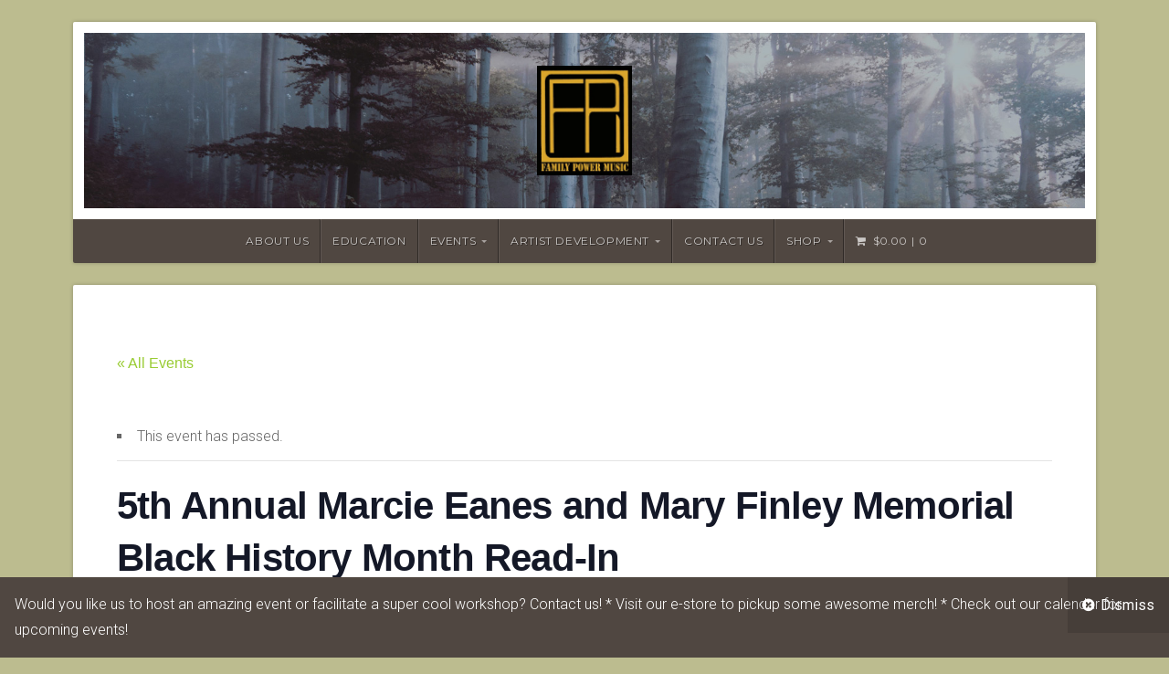

--- FILE ---
content_type: text/html; charset=UTF-8
request_url: https://www.familypowermusic.com/event/5th-annual-marcie-eanes-and-mary-finley-memorial-black-history-month-read-in/
body_size: 15779
content:
<!DOCTYPE html>

<html class="no-js" lang="en-US">

<head>

<meta charset="UTF-8">

<meta name="viewport" content="width=device-width, initial-scale=1">

<link rel="profile" href="http://gmpg.org/xfn/11">
<link rel="pingback" href="https://www.familypowermusic.com/xmlrpc.php">

<title>5th Annual Marcie Eanes and Mary Finley Memorial Black History Month Read-In</title>
<link rel='stylesheet' id='tribe-events-views-v2-bootstrap-datepicker-styles-css' href='https://www.familypowermusic.com/wp-content/plugins/the-events-calendar/vendor/bootstrap-datepicker/css/bootstrap-datepicker.standalone.min.css?ver=6.15.14' type='text/css' media='all' />
<link rel='stylesheet' id='tec-variables-skeleton-css' href='https://www.familypowermusic.com/wp-content/plugins/the-events-calendar/common/build/css/variables-skeleton.css?ver=6.10.1' type='text/css' media='all' />
<link rel='stylesheet' id='tribe-common-skeleton-style-css' href='https://www.familypowermusic.com/wp-content/plugins/the-events-calendar/common/build/css/common-skeleton.css?ver=6.10.1' type='text/css' media='all' />
<link rel='stylesheet' id='tribe-tooltipster-css-css' href='https://www.familypowermusic.com/wp-content/plugins/the-events-calendar/common/vendor/tooltipster/tooltipster.bundle.min.css?ver=6.10.1' type='text/css' media='all' />
<link rel='stylesheet' id='tribe-events-views-v2-skeleton-css' href='https://www.familypowermusic.com/wp-content/plugins/the-events-calendar/build/css/views-skeleton.css?ver=6.15.14' type='text/css' media='all' />
<link rel='stylesheet' id='tec-variables-full-css' href='https://www.familypowermusic.com/wp-content/plugins/the-events-calendar/common/build/css/variables-full.css?ver=6.10.1' type='text/css' media='all' />
<link rel='stylesheet' id='tribe-common-full-style-css' href='https://www.familypowermusic.com/wp-content/plugins/the-events-calendar/common/build/css/common-full.css?ver=6.10.1' type='text/css' media='all' />
<link rel='stylesheet' id='tribe-events-views-v2-full-css' href='https://www.familypowermusic.com/wp-content/plugins/the-events-calendar/build/css/views-full.css?ver=6.15.14' type='text/css' media='all' />
<link rel='stylesheet' id='tribe-events-views-v2-print-css' href='https://www.familypowermusic.com/wp-content/plugins/the-events-calendar/build/css/views-print.css?ver=6.15.14' type='text/css' media='print' />
<meta name='robots' content='max-image-preview:large' />
<script>window._wca = window._wca || [];</script>
<link rel='dns-prefetch' href='//www.familypowermusic.com' />
<link rel='dns-prefetch' href='//stats.wp.com' />
<link rel='dns-prefetch' href='//fonts.googleapis.com' />
<link rel='dns-prefetch' href='//v0.wordpress.com' />
<link rel='preconnect' href='//i0.wp.com' />
<link rel='preconnect' href='//c0.wp.com' />
<link rel="alternate" type="application/rss+xml" title=" &raquo; Feed" href="https://www.familypowermusic.com/feed/" />
<link rel="alternate" type="application/rss+xml" title=" &raquo; Comments Feed" href="https://www.familypowermusic.com/comments/feed/" />
<link rel="alternate" type="text/calendar" title=" &raquo; iCal Feed" href="https://www.familypowermusic.com/calendar/?ical=1" />
<link rel="alternate" title="oEmbed (JSON)" type="application/json+oembed" href="https://www.familypowermusic.com/wp-json/oembed/1.0/embed?url=https%3A%2F%2Fwww.familypowermusic.com%2Fevent%2F5th-annual-marcie-eanes-and-mary-finley-memorial-black-history-month-read-in%2F" />
<link rel="alternate" title="oEmbed (XML)" type="text/xml+oembed" href="https://www.familypowermusic.com/wp-json/oembed/1.0/embed?url=https%3A%2F%2Fwww.familypowermusic.com%2Fevent%2F5th-annual-marcie-eanes-and-mary-finley-memorial-black-history-month-read-in%2F&#038;format=xml" />
<style id='wp-img-auto-sizes-contain-inline-css' type='text/css'>
img:is([sizes=auto i],[sizes^="auto," i]){contain-intrinsic-size:3000px 1500px}
/*# sourceURL=wp-img-auto-sizes-contain-inline-css */
</style>
<link rel='stylesheet' id='jetpack_related-posts-css' href='https://c0.wp.com/p/jetpack/15.4/modules/related-posts/related-posts.css' type='text/css' media='all' />
<link rel='stylesheet' id='tribe-events-v2-single-skeleton-css' href='https://www.familypowermusic.com/wp-content/plugins/the-events-calendar/build/css/tribe-events-single-skeleton.css?ver=6.15.14' type='text/css' media='all' />
<link rel='stylesheet' id='tribe-events-v2-single-skeleton-full-css' href='https://www.familypowermusic.com/wp-content/plugins/the-events-calendar/build/css/tribe-events-single-full.css?ver=6.15.14' type='text/css' media='all' />
<style id='wp-emoji-styles-inline-css' type='text/css'>

	img.wp-smiley, img.emoji {
		display: inline !important;
		border: none !important;
		box-shadow: none !important;
		height: 1em !important;
		width: 1em !important;
		margin: 0 0.07em !important;
		vertical-align: -0.1em !important;
		background: none !important;
		padding: 0 !important;
	}
/*# sourceURL=wp-emoji-styles-inline-css */
</style>
<link rel='stylesheet' id='wp-block-library-css' href='https://c0.wp.com/c/6.9/wp-includes/css/dist/block-library/style.min.css' type='text/css' media='all' />
<style id='global-styles-inline-css' type='text/css'>
:root{--wp--preset--aspect-ratio--square: 1;--wp--preset--aspect-ratio--4-3: 4/3;--wp--preset--aspect-ratio--3-4: 3/4;--wp--preset--aspect-ratio--3-2: 3/2;--wp--preset--aspect-ratio--2-3: 2/3;--wp--preset--aspect-ratio--16-9: 16/9;--wp--preset--aspect-ratio--9-16: 9/16;--wp--preset--color--black: #000000;--wp--preset--color--cyan-bluish-gray: #abb8c3;--wp--preset--color--white: #ffffff;--wp--preset--color--pale-pink: #f78da7;--wp--preset--color--vivid-red: #cf2e2e;--wp--preset--color--luminous-vivid-orange: #ff6900;--wp--preset--color--luminous-vivid-amber: #fcb900;--wp--preset--color--light-green-cyan: #7bdcb5;--wp--preset--color--vivid-green-cyan: #00d084;--wp--preset--color--pale-cyan-blue: #8ed1fc;--wp--preset--color--vivid-cyan-blue: #0693e3;--wp--preset--color--vivid-purple: #9b51e0;--wp--preset--gradient--vivid-cyan-blue-to-vivid-purple: linear-gradient(135deg,rgb(6,147,227) 0%,rgb(155,81,224) 100%);--wp--preset--gradient--light-green-cyan-to-vivid-green-cyan: linear-gradient(135deg,rgb(122,220,180) 0%,rgb(0,208,130) 100%);--wp--preset--gradient--luminous-vivid-amber-to-luminous-vivid-orange: linear-gradient(135deg,rgb(252,185,0) 0%,rgb(255,105,0) 100%);--wp--preset--gradient--luminous-vivid-orange-to-vivid-red: linear-gradient(135deg,rgb(255,105,0) 0%,rgb(207,46,46) 100%);--wp--preset--gradient--very-light-gray-to-cyan-bluish-gray: linear-gradient(135deg,rgb(238,238,238) 0%,rgb(169,184,195) 100%);--wp--preset--gradient--cool-to-warm-spectrum: linear-gradient(135deg,rgb(74,234,220) 0%,rgb(151,120,209) 20%,rgb(207,42,186) 40%,rgb(238,44,130) 60%,rgb(251,105,98) 80%,rgb(254,248,76) 100%);--wp--preset--gradient--blush-light-purple: linear-gradient(135deg,rgb(255,206,236) 0%,rgb(152,150,240) 100%);--wp--preset--gradient--blush-bordeaux: linear-gradient(135deg,rgb(254,205,165) 0%,rgb(254,45,45) 50%,rgb(107,0,62) 100%);--wp--preset--gradient--luminous-dusk: linear-gradient(135deg,rgb(255,203,112) 0%,rgb(199,81,192) 50%,rgb(65,88,208) 100%);--wp--preset--gradient--pale-ocean: linear-gradient(135deg,rgb(255,245,203) 0%,rgb(182,227,212) 50%,rgb(51,167,181) 100%);--wp--preset--gradient--electric-grass: linear-gradient(135deg,rgb(202,248,128) 0%,rgb(113,206,126) 100%);--wp--preset--gradient--midnight: linear-gradient(135deg,rgb(2,3,129) 0%,rgb(40,116,252) 100%);--wp--preset--font-size--small: 13px;--wp--preset--font-size--medium: 20px;--wp--preset--font-size--large: 36px;--wp--preset--font-size--x-large: 42px;--wp--preset--spacing--20: 0.44rem;--wp--preset--spacing--30: 0.67rem;--wp--preset--spacing--40: 1rem;--wp--preset--spacing--50: 1.5rem;--wp--preset--spacing--60: 2.25rem;--wp--preset--spacing--70: 3.38rem;--wp--preset--spacing--80: 5.06rem;--wp--preset--shadow--natural: 6px 6px 9px rgba(0, 0, 0, 0.2);--wp--preset--shadow--deep: 12px 12px 50px rgba(0, 0, 0, 0.4);--wp--preset--shadow--sharp: 6px 6px 0px rgba(0, 0, 0, 0.2);--wp--preset--shadow--outlined: 6px 6px 0px -3px rgb(255, 255, 255), 6px 6px rgb(0, 0, 0);--wp--preset--shadow--crisp: 6px 6px 0px rgb(0, 0, 0);}:where(.is-layout-flex){gap: 0.5em;}:where(.is-layout-grid){gap: 0.5em;}body .is-layout-flex{display: flex;}.is-layout-flex{flex-wrap: wrap;align-items: center;}.is-layout-flex > :is(*, div){margin: 0;}body .is-layout-grid{display: grid;}.is-layout-grid > :is(*, div){margin: 0;}:where(.wp-block-columns.is-layout-flex){gap: 2em;}:where(.wp-block-columns.is-layout-grid){gap: 2em;}:where(.wp-block-post-template.is-layout-flex){gap: 1.25em;}:where(.wp-block-post-template.is-layout-grid){gap: 1.25em;}.has-black-color{color: var(--wp--preset--color--black) !important;}.has-cyan-bluish-gray-color{color: var(--wp--preset--color--cyan-bluish-gray) !important;}.has-white-color{color: var(--wp--preset--color--white) !important;}.has-pale-pink-color{color: var(--wp--preset--color--pale-pink) !important;}.has-vivid-red-color{color: var(--wp--preset--color--vivid-red) !important;}.has-luminous-vivid-orange-color{color: var(--wp--preset--color--luminous-vivid-orange) !important;}.has-luminous-vivid-amber-color{color: var(--wp--preset--color--luminous-vivid-amber) !important;}.has-light-green-cyan-color{color: var(--wp--preset--color--light-green-cyan) !important;}.has-vivid-green-cyan-color{color: var(--wp--preset--color--vivid-green-cyan) !important;}.has-pale-cyan-blue-color{color: var(--wp--preset--color--pale-cyan-blue) !important;}.has-vivid-cyan-blue-color{color: var(--wp--preset--color--vivid-cyan-blue) !important;}.has-vivid-purple-color{color: var(--wp--preset--color--vivid-purple) !important;}.has-black-background-color{background-color: var(--wp--preset--color--black) !important;}.has-cyan-bluish-gray-background-color{background-color: var(--wp--preset--color--cyan-bluish-gray) !important;}.has-white-background-color{background-color: var(--wp--preset--color--white) !important;}.has-pale-pink-background-color{background-color: var(--wp--preset--color--pale-pink) !important;}.has-vivid-red-background-color{background-color: var(--wp--preset--color--vivid-red) !important;}.has-luminous-vivid-orange-background-color{background-color: var(--wp--preset--color--luminous-vivid-orange) !important;}.has-luminous-vivid-amber-background-color{background-color: var(--wp--preset--color--luminous-vivid-amber) !important;}.has-light-green-cyan-background-color{background-color: var(--wp--preset--color--light-green-cyan) !important;}.has-vivid-green-cyan-background-color{background-color: var(--wp--preset--color--vivid-green-cyan) !important;}.has-pale-cyan-blue-background-color{background-color: var(--wp--preset--color--pale-cyan-blue) !important;}.has-vivid-cyan-blue-background-color{background-color: var(--wp--preset--color--vivid-cyan-blue) !important;}.has-vivid-purple-background-color{background-color: var(--wp--preset--color--vivid-purple) !important;}.has-black-border-color{border-color: var(--wp--preset--color--black) !important;}.has-cyan-bluish-gray-border-color{border-color: var(--wp--preset--color--cyan-bluish-gray) !important;}.has-white-border-color{border-color: var(--wp--preset--color--white) !important;}.has-pale-pink-border-color{border-color: var(--wp--preset--color--pale-pink) !important;}.has-vivid-red-border-color{border-color: var(--wp--preset--color--vivid-red) !important;}.has-luminous-vivid-orange-border-color{border-color: var(--wp--preset--color--luminous-vivid-orange) !important;}.has-luminous-vivid-amber-border-color{border-color: var(--wp--preset--color--luminous-vivid-amber) !important;}.has-light-green-cyan-border-color{border-color: var(--wp--preset--color--light-green-cyan) !important;}.has-vivid-green-cyan-border-color{border-color: var(--wp--preset--color--vivid-green-cyan) !important;}.has-pale-cyan-blue-border-color{border-color: var(--wp--preset--color--pale-cyan-blue) !important;}.has-vivid-cyan-blue-border-color{border-color: var(--wp--preset--color--vivid-cyan-blue) !important;}.has-vivid-purple-border-color{border-color: var(--wp--preset--color--vivid-purple) !important;}.has-vivid-cyan-blue-to-vivid-purple-gradient-background{background: var(--wp--preset--gradient--vivid-cyan-blue-to-vivid-purple) !important;}.has-light-green-cyan-to-vivid-green-cyan-gradient-background{background: var(--wp--preset--gradient--light-green-cyan-to-vivid-green-cyan) !important;}.has-luminous-vivid-amber-to-luminous-vivid-orange-gradient-background{background: var(--wp--preset--gradient--luminous-vivid-amber-to-luminous-vivid-orange) !important;}.has-luminous-vivid-orange-to-vivid-red-gradient-background{background: var(--wp--preset--gradient--luminous-vivid-orange-to-vivid-red) !important;}.has-very-light-gray-to-cyan-bluish-gray-gradient-background{background: var(--wp--preset--gradient--very-light-gray-to-cyan-bluish-gray) !important;}.has-cool-to-warm-spectrum-gradient-background{background: var(--wp--preset--gradient--cool-to-warm-spectrum) !important;}.has-blush-light-purple-gradient-background{background: var(--wp--preset--gradient--blush-light-purple) !important;}.has-blush-bordeaux-gradient-background{background: var(--wp--preset--gradient--blush-bordeaux) !important;}.has-luminous-dusk-gradient-background{background: var(--wp--preset--gradient--luminous-dusk) !important;}.has-pale-ocean-gradient-background{background: var(--wp--preset--gradient--pale-ocean) !important;}.has-electric-grass-gradient-background{background: var(--wp--preset--gradient--electric-grass) !important;}.has-midnight-gradient-background{background: var(--wp--preset--gradient--midnight) !important;}.has-small-font-size{font-size: var(--wp--preset--font-size--small) !important;}.has-medium-font-size{font-size: var(--wp--preset--font-size--medium) !important;}.has-large-font-size{font-size: var(--wp--preset--font-size--large) !important;}.has-x-large-font-size{font-size: var(--wp--preset--font-size--x-large) !important;}
/*# sourceURL=global-styles-inline-css */
</style>

<style id='classic-theme-styles-inline-css' type='text/css'>
/*! This file is auto-generated */
.wp-block-button__link{color:#fff;background-color:#32373c;border-radius:9999px;box-shadow:none;text-decoration:none;padding:calc(.667em + 2px) calc(1.333em + 2px);font-size:1.125em}.wp-block-file__button{background:#32373c;color:#fff;text-decoration:none}
/*# sourceURL=/wp-includes/css/classic-themes.min.css */
</style>
<style id='woocommerce-inline-inline-css' type='text/css'>
.woocommerce form .form-row .required { visibility: visible; }
/*# sourceURL=woocommerce-inline-inline-css */
</style>
<link rel='stylesheet' id='natural-style-css' href='https://www.familypowermusic.com/wp-content/themes/natural-wpcom/style.css?ver=6.9' type='text/css' media='all' />
<link rel='stylesheet' id='natural-style-mobile-css' href='https://www.familypowermusic.com/wp-content/themes/natural-wpcom/css/style-mobile.css?ver=1.0' type='text/css' media='all' />
<link rel='stylesheet' id='font-awesome-css' href='https://www.familypowermusic.com/wp-content/themes/natural-wpcom/css/font-awesome.css?ver=1.0' type='text/css' media='all' />
<link rel='stylesheet' id='natural-fonts-css' href='https://fonts.googleapis.com/css?family=Montserrat%3A400%2C700%7CRoboto%3A400%2C300italic%2C300%2C500%2C400italic%2C500italic%2C700%2C700italic%7CMerriweather%3A400%2C700%2C300%2C900%7CRoboto+Slab%3A400%2C700%2C300%2C100&#038;subset=latin%2Clatin-ext' type='text/css' media='all' />
<link rel='stylesheet' id='natural-woocommerce-style-css' href='https://www.familypowermusic.com/wp-content/themes/natural-wpcom/css/woocommerce.css?ver=6.9' type='text/css' media='all' />
<style id='natural-woocommerce-style-inline-css' type='text/css'>
@font-face {
			font-family: "star";
			src: url("https://www.familypowermusic.com/wp-content/plugins/woocommerce/assets/fonts/star.eot");
			src: url("https://www.familypowermusic.com/wp-content/plugins/woocommerce/assets/fonts/star.eot?#iefix") format("embedded-opentype"),
				url("https://www.familypowermusic.com/wp-content/plugins/woocommerce/assets/fonts/star.woff") format("woff"),
				url("https://www.familypowermusic.com/wp-content/plugins/woocommerce/assets/fonts/star.ttf") format("truetype"),
				url("https://www.familypowermusic.com/wp-content/plugins/woocommerce/assets/fonts/star.svg#star") format("svg");
			font-weight: normal;
			font-style: normal;
		}
/*# sourceURL=natural-woocommerce-style-inline-css */
</style>
<script type="text/javascript" id="jetpack_related-posts-js-extra">
/* <![CDATA[ */
var related_posts_js_options = {"post_heading":"h4"};
//# sourceURL=jetpack_related-posts-js-extra
/* ]]> */
</script>
<script type="text/javascript" src="https://c0.wp.com/p/jetpack/15.4/_inc/build/related-posts/related-posts.min.js" id="jetpack_related-posts-js"></script>
<script type="text/javascript" src="https://c0.wp.com/c/6.9/wp-includes/js/jquery/jquery.min.js" id="jquery-core-js"></script>
<script type="text/javascript" src="https://c0.wp.com/c/6.9/wp-includes/js/jquery/jquery-migrate.min.js" id="jquery-migrate-js"></script>
<script type="text/javascript" src="https://www.familypowermusic.com/wp-content/plugins/the-events-calendar/common/build/js/tribe-common.js?ver=9c44e11f3503a33e9540" id="tribe-common-js"></script>
<script type="text/javascript" src="https://www.familypowermusic.com/wp-content/plugins/the-events-calendar/build/js/views/breakpoints.js?ver=4208de2df2852e0b91ec" id="tribe-events-views-v2-breakpoints-js"></script>
<script type="text/javascript" src="https://c0.wp.com/p/woocommerce/10.4.3/assets/js/jquery-blockui/jquery.blockUI.min.js" id="wc-jquery-blockui-js" defer="defer" data-wp-strategy="defer"></script>
<script type="text/javascript" id="wc-add-to-cart-js-extra">
/* <![CDATA[ */
var wc_add_to_cart_params = {"ajax_url":"/wp-admin/admin-ajax.php","wc_ajax_url":"/?wc-ajax=%%endpoint%%","i18n_view_cart":"View cart","cart_url":"https://www.familypowermusic.com/cart/","is_cart":"","cart_redirect_after_add":"no"};
//# sourceURL=wc-add-to-cart-js-extra
/* ]]> */
</script>
<script type="text/javascript" src="https://c0.wp.com/p/woocommerce/10.4.3/assets/js/frontend/add-to-cart.min.js" id="wc-add-to-cart-js" defer="defer" data-wp-strategy="defer"></script>
<script type="text/javascript" src="https://c0.wp.com/p/woocommerce/10.4.3/assets/js/js-cookie/js.cookie.min.js" id="wc-js-cookie-js" defer="defer" data-wp-strategy="defer"></script>
<script type="text/javascript" id="woocommerce-js-extra">
/* <![CDATA[ */
var woocommerce_params = {"ajax_url":"/wp-admin/admin-ajax.php","wc_ajax_url":"/?wc-ajax=%%endpoint%%","i18n_password_show":"Show password","i18n_password_hide":"Hide password"};
//# sourceURL=woocommerce-js-extra
/* ]]> */
</script>
<script type="text/javascript" src="https://c0.wp.com/p/woocommerce/10.4.3/assets/js/frontend/woocommerce.min.js" id="woocommerce-js" defer="defer" data-wp-strategy="defer"></script>
<script type="text/javascript" id="WCPAY_ASSETS-js-extra">
/* <![CDATA[ */
var wcpayAssets = {"url":"https://www.familypowermusic.com/wp-content/plugins/woocommerce-payments/dist/"};
//# sourceURL=WCPAY_ASSETS-js-extra
/* ]]> */
</script>
<script type="text/javascript" src="https://www.familypowermusic.com/wp-content/themes/natural-wpcom/js/hoverIntent.js?ver=20130729" id="natural-hover-js"></script>
<script type="text/javascript" src="https://www.familypowermusic.com/wp-content/themes/natural-wpcom/js/superfish.js?ver=20130729" id="natural-superfish-js"></script>
<script type="text/javascript" src="https://www.familypowermusic.com/wp-content/themes/natural-wpcom/js/jquery.isotope.js?ver=20130729" id="natural-isotope-js"></script>
<script type="text/javascript" src="https://www.familypowermusic.com/wp-content/themes/natural-wpcom/js/jquery.flexslider.js?ver=20130729" id="natural-flexslider-js"></script>
<script type="text/javascript" src="https://www.familypowermusic.com/wp-content/themes/natural-wpcom/js/woocommerce.js?ver=6.9" id="natural-header-cart-js"></script>
<script type="text/javascript" src="https://stats.wp.com/s-202604.js" id="woocommerce-analytics-js" defer="defer" data-wp-strategy="defer"></script>
<link rel="https://api.w.org/" href="https://www.familypowermusic.com/wp-json/" /><link rel="alternate" title="JSON" type="application/json" href="https://www.familypowermusic.com/wp-json/wp/v2/tribe_events/7023" /><link rel="EditURI" type="application/rsd+xml" title="RSD" href="https://www.familypowermusic.com/xmlrpc.php?rsd" />
<meta name="generator" content="WordPress 6.9" />
<meta name="generator" content="WooCommerce 10.4.3" />
<link rel="canonical" href="https://www.familypowermusic.com/event/5th-annual-marcie-eanes-and-mary-finley-memorial-black-history-month-read-in/" />
<script type="text/javascript">//<![CDATA[
  function external_links_in_new_windows_loop() {
    if (!document.links) {
      document.links = document.getElementsByTagName('a');
    }
    var change_link = false;
    var force = '';
    var ignore = '';

    for (var t=0; t<document.links.length; t++) {
      var all_links = document.links[t];
      change_link = false;
      
      if(document.links[t].hasAttribute('onClick') == false) {
        // forced if the address starts with http (or also https), but does not link to the current domain
        if(all_links.href.search(/^http/) != -1 && all_links.href.search('www.familypowermusic.com') == -1 && all_links.href.search(/^#/) == -1) {
          // console.log('Changed ' + all_links.href);
          change_link = true;
        }
          
        if(force != '' && all_links.href.search(force) != -1) {
          // forced
          // console.log('force ' + all_links.href);
          change_link = true;
        }
        
        if(ignore != '' && all_links.href.search(ignore) != -1) {
          // console.log('ignore ' + all_links.href);
          // ignored
          change_link = false;
        }

        if(change_link == true) {
          // console.log('Changed ' + all_links.href);
          document.links[t].setAttribute('onClick', 'javascript:window.open(\'' + all_links.href.replace(/'/g, '') + '\', \'_blank\', \'noopener\'); return false;');
          document.links[t].removeAttribute('target');
        }
      }
    }
  }
  
  // Load
  function external_links_in_new_windows_load(func)
  {  
    var oldonload = window.onload;
    if (typeof window.onload != 'function'){
      window.onload = func;
    } else {
      window.onload = function(){
        oldonload();
        func();
      }
    }
  }

  external_links_in_new_windows_load(external_links_in_new_windows_loop);
  //]]></script>

<meta name="tec-api-version" content="v1"><meta name="tec-api-origin" content="https://www.familypowermusic.com"><link rel="alternate" href="https://www.familypowermusic.com/wp-json/tribe/events/v1/events/7023" />	<style>img#wpstats{display:none}</style>
			<noscript><style>.woocommerce-product-gallery{ opacity: 1 !important; }</style></noscript>
	<style type="text/css" id="custom-background-css">
body.custom-background { background-color: #bcbc8f; }
</style>
	<script type="application/ld+json">
[{"@context":"http://schema.org","@type":"Event","name":"5th Annual Marcie Eanes and Mary Finley Memorial Black History Month Read-In","description":"&lt;p&gt;Wednesday, February 26, 2020&lt;br /&gt;\\n5th Annual Marcie Eanes and Mary Finley Memorial Black History Month Read-In&lt;br /&gt;\\nRacine Public Library (75 7th St, Racine, WI 53403) - Adult Services Department (East Windows)&lt;br /&gt;\\n6:00pm-8:30pm | All Ages | Free Admission&lt;/p&gt;\\n","image":"https://www.familypowermusic.com/wp-content/uploads/2020/02/5th-annual-BH_landscape-scaled.jpg","url":"https://www.familypowermusic.com/event/5th-annual-marcie-eanes-and-mary-finley-memorial-black-history-month-read-in/","eventAttendanceMode":"https://schema.org/OfflineEventAttendanceMode","eventStatus":"https://schema.org/EventScheduled","startDate":"2020-02-26T18:00:00-06:00","endDate":"2020-02-26T20:30:00-06:00","location":{"@type":"Place","name":"Racine Public Library","description":"","url":"","address":{"@type":"PostalAddress","streetAddress":"75 7th St","addressLocality":"Racine","addressRegion":"WI","postalCode":"53403","addressCountry":"United States"},"telephone":"(262) 636-9217","sameAs":"https://www.racinelibrary.info/"},"organizer":{"@type":"Person","name":"Nick Demske","description":"","url":"","telephone":"262-631-0021","email":"n&#105;ck&#46;d&#101;&#109;&#115;k&#101;&#64;ra&#99;&#105;n&#101;li&#98;&#114;&#97;ry.&#105;n&#102;o","sameAs":""},"performer":"Organization"}]
</script>
<!-- Jetpack Open Graph Tags -->
<meta property="og:type" content="article" />
<meta property="og:title" content="5th Annual Marcie Eanes and Mary Finley Memorial Black History Month Read-In" />
<meta property="og:url" content="https://www.familypowermusic.com/event/5th-annual-marcie-eanes-and-mary-finley-memorial-black-history-month-read-in/" />
<meta property="og:description" content="Wednesday, February 26, 2020 5th Annual Marcie Eanes and Mary Finley Memorial Black History Month Read-In Racine Public Library (75 7th St, Racine, WI 53403) &#8211; Adult Services Department (East…" />
<meta property="article:published_time" content="2020-02-24T20:03:55+00:00" />
<meta property="article:modified_time" content="2020-02-24T20:03:55+00:00" />
<meta property="og:image" content="https://i0.wp.com/www.familypowermusic.com/wp-content/uploads/2020/02/5th-annual-BH_landscape-scaled.jpg?fit=1200%2C927&#038;ssl=1" />
<meta property="og:image:width" content="1200" />
<meta property="og:image:height" content="927" />
<meta property="og:image:alt" content="" />
<meta property="og:locale" content="en_US" />
<meta name="twitter:text:title" content="5th Annual Marcie Eanes and Mary Finley Memorial Black History Month Read-In" />
<meta name="twitter:image" content="https://i0.wp.com/www.familypowermusic.com/wp-content/uploads/2020/02/5th-annual-BH_landscape-scaled.jpg?fit=1200%2C927&#038;ssl=1&#038;w=640" />
<meta name="twitter:card" content="summary_large_image" />

<!-- End Jetpack Open Graph Tags -->
<link rel="icon" href="https://i0.wp.com/www.familypowermusic.com/wp-content/uploads/2018/10/cropped-FPM_LOGO_GOLD_n_BLACK-1.jpg?fit=32%2C32&#038;ssl=1" sizes="32x32" />
<link rel="icon" href="https://i0.wp.com/www.familypowermusic.com/wp-content/uploads/2018/10/cropped-FPM_LOGO_GOLD_n_BLACK-1.jpg?fit=192%2C192&#038;ssl=1" sizes="192x192" />
<link rel="apple-touch-icon" href="https://i0.wp.com/www.familypowermusic.com/wp-content/uploads/2018/10/cropped-FPM_LOGO_GOLD_n_BLACK-1.jpg?resize=180%2C180&#038;ssl=1" />
<meta name="msapplication-TileImage" content="https://i0.wp.com/www.familypowermusic.com/wp-content/uploads/2018/10/cropped-FPM_LOGO_GOLD_n_BLACK-1.jpg?fit=270%2C270&#038;ssl=1" />
		<style type="text/css" id="wp-custom-css">
			.site-info { display: none; }		</style>
		
<link rel='stylesheet' id='wc-blocks-style-css' href='https://c0.wp.com/p/woocommerce/10.4.3/assets/client/blocks/wc-blocks.css' type='text/css' media='all' />
</head>

<body class="wp-singular tribe_events-template-default single single-tribe_events postid-7023 custom-background wp-custom-logo wp-theme-natural-wpcom theme-natural-wpcom woocommerce-demo-store woocommerce-no-js tribe-no-js page-template-natural-wordpress-com tribe-filter-live natural-header-active natural-singular natural-shop-sidebar-inactive natural-relative-text natural-logo-center natural-header-text woocommerce-active events-single tribe-events-style-full tribe-events-style-theme">

<!-- BEGIN #wrap -->
<div id="wrap">

	<!-- BEGIN .container -->
	<div class="container clearfix">

		<!-- BEGIN #header -->
		<div id="header" class="radius-full">

			<!-- BEGIN .row -->
			<div class="row">

				
					<div id="custom-header" class="radius-top">

						<div class="header-img background-cover"  style="background-image: url(https://www.familypowermusic.com/wp-content/themes/natural-wpcom/images/natural-default-header.jpg);">

							
<div id="masthead">

	
		<div id="logo">

			<a href="https://www.familypowermusic.com/" class="custom-logo-link" rel="home"><img width="428" height="493" src="https://i0.wp.com/www.familypowermusic.com/wp-content/uploads/2023/03/cropped-Site_Logo.jpg?fit=428%2C493&amp;ssl=1" class="custom-logo" alt="" decoding="async" fetchpriority="high" srcset="https://i0.wp.com/www.familypowermusic.com/wp-content/uploads/2023/03/cropped-Site_Logo.jpg?w=428&amp;ssl=1 428w, https://i0.wp.com/www.familypowermusic.com/wp-content/uploads/2023/03/cropped-Site_Logo.jpg?resize=260%2C300&amp;ssl=1 260w" sizes="(max-width: 428px) 100vw, 428px" data-attachment-id="8115" data-permalink="https://www.familypowermusic.com/cropped-site_logo-jpg/" data-orig-file="https://i0.wp.com/www.familypowermusic.com/wp-content/uploads/2023/03/cropped-Site_Logo.jpg?fit=428%2C493&amp;ssl=1" data-orig-size="428,493" data-comments-opened="0" data-image-meta="{&quot;aperture&quot;:&quot;0&quot;,&quot;credit&quot;:&quot;&quot;,&quot;camera&quot;:&quot;&quot;,&quot;caption&quot;:&quot;&quot;,&quot;created_timestamp&quot;:&quot;0&quot;,&quot;copyright&quot;:&quot;&quot;,&quot;focal_length&quot;:&quot;0&quot;,&quot;iso&quot;:&quot;0&quot;,&quot;shutter_speed&quot;:&quot;0&quot;,&quot;title&quot;:&quot;&quot;,&quot;orientation&quot;:&quot;1&quot;}" data-image-title="cropped-Site_Logo.jpg" data-image-description="&lt;p&gt;https://www.familypowermusic.com/wp-content/uploads/2023/03/cropped-Site_Logo.jpg&lt;/p&gt;
" data-image-caption="" data-medium-file="https://i0.wp.com/www.familypowermusic.com/wp-content/uploads/2023/03/cropped-Site_Logo.jpg?fit=260%2C300&amp;ssl=1" data-large-file="https://i0.wp.com/www.familypowermusic.com/wp-content/uploads/2023/03/cropped-Site_Logo.jpg?fit=428%2C493&amp;ssl=1" /></a>
		</div>

	
	
		<div id="site-info">

			<h1 class="site-title">
				<a href="https://www.familypowermusic.com/" rel="home"></a>
			</h1>

			<h2 class="site-description">
							</h2>

		</div>

	
</div>

						</div>

					</div>

				
			<!-- END .row -->
			</div>

			<!-- BEGIN .row -->
			<div class="row">

				<!-- BEGIN #navigation -->
				<nav id="navigation" class="navigation-main radius-bottom" role="navigation">

					<h1 class="menu-toggle">Menu</h1>

					<div class="menu-container"><ul id="menu-main-menu" class="menu"><li id="menu-item-8137" class="menu-item menu-item-type-post_type menu-item-object-page menu-item-8137"><a href="https://www.familypowermusic.com/about-us/">ABOUT US</a></li>
<li id="menu-item-362" class="menu-item menu-item-type-post_type menu-item-object-page menu-item-362"><a href="https://www.familypowermusic.com/education/">EDUCATION</a></li>
<li id="menu-item-333" class="menu-item menu-item-type-post_type menu-item-object-page menu-item-has-children menu-item-333"><a href="https://www.familypowermusic.com/events/">EVENTS</a>
<ul class="sub-menu">
	<li id="menu-item-6660" class="menu-item menu-item-type-post_type menu-item-object-page current-menu-item current_page_item menu-item-6660"><a href="https://www.familypowermusic.com/calendar/">Calendar</a></li>
	<li id="menu-item-559" class="menu-item menu-item-type-post_type menu-item-object-page menu-item-559"><a href="https://www.familypowermusic.com/family-power-music-presents/">Family Power Music Presents</a></li>
	<li id="menu-item-346" class="menu-item menu-item-type-post_type menu-item-object-page menu-item-346"><a href="https://www.familypowermusic.com/family-reunion-music-festival/">Family Reunion Music Festival</a></li>
	<li id="menu-item-8221" class="menu-item menu-item-type-post_type menu-item-object-page menu-item-has-children menu-item-8221"><a href="https://www.familypowermusic.com/grassroots-open-mic/">Grassroots Open Mic</a>
	<ul class="sub-menu">
		<li id="menu-item-8224" class="menu-item menu-item-type-post_type menu-item-object-page menu-item-8224"><a href="https://www.familypowermusic.com/grassroots-open-mic-milwaukee/">Grassroots Milwaukee</a></li>
		<li id="menu-item-8060" class="menu-item menu-item-type-post_type menu-item-object-page menu-item-8060"><a href="https://www.familypowermusic.com/grassroots-open-mic-online/">Grassroots Online</a></li>
		<li id="menu-item-308" class="menu-item menu-item-type-post_type menu-item-object-page menu-item-308"><a href="https://www.familypowermusic.com/grassroots-open-mic-racine/">Grassroots Racine</a></li>
	</ul>
</li>
	<li id="menu-item-349" class="menu-item menu-item-type-post_type menu-item-object-page menu-item-349"><a href="https://www.familypowermusic.com/origins-of-hip-hop/">Origins of Hip-Hop</a></li>
</ul>
</li>
<li id="menu-item-8274" class="menu-item menu-item-type-post_type menu-item-object-page menu-item-has-children menu-item-8274"><a href="https://www.familypowermusic.com/artist-development/">Artist Development</a>
<ul class="sub-menu">
	<li id="menu-item-29" class="menu-item menu-item-type-post_type menu-item-object-page menu-item-has-children menu-item-29"><a href="https://www.familypowermusic.com/artists/">Artists</a>
	<ul class="sub-menu">
		<li id="menu-item-337" class="menu-item menu-item-type-post_type menu-item-object-page menu-item-has-children menu-item-337"><a href="https://www.familypowermusic.com/nick-ramsey/">Nick Ramsey</a>
		<ul class="sub-menu">
			<li id="menu-item-7807" class="menu-item menu-item-type-post_type menu-item-object-page menu-item-7807"><a href="https://www.familypowermusic.com/nick-ramsey-and-the-family/">Nick Ramsey &#038; The Family</a></li>
		</ul>
</li>
		<li id="menu-item-340" class="menu-item menu-item-type-post_type menu-item-object-page menu-item-340"><a href="https://www.familypowermusic.com/tonestanza/">Tone Stanza</a></li>
	</ul>
</li>
</ul>
</li>
<li id="menu-item-86" class="menu-item menu-item-type-post_type menu-item-object-page menu-item-86"><a href="https://www.familypowermusic.com/contact-us/">CONTACT US</a></li>
<li id="menu-item-614" class="menu-item menu-item-type-post_type menu-item-object-page menu-item-has-children menu-item-614"><a href="https://www.familypowermusic.com/shop/">SHOP</a>
<ul class="sub-menu">
	<li id="menu-item-6691" class="menu-item menu-item-type-post_type menu-item-object-page menu-item-6691"><a href="https://www.familypowermusic.com/store/">Store</a></li>
	<li id="menu-item-616" class="menu-item menu-item-type-post_type menu-item-object-page menu-item-616"><a href="https://www.familypowermusic.com/cart/">Cart</a></li>
	<li id="menu-item-618" class="menu-item menu-item-type-post_type menu-item-object-page menu-item-618"><a href="https://www.familypowermusic.com/checkout/">Checkout</a></li>
	<li id="menu-item-7453" class="menu-item menu-item-type-post_type menu-item-object-page menu-item-7453"><a href="https://www.familypowermusic.com/donate/">Donate</a></li>
</ul>
</li>
</ul></div>
							<div id="site-header-cart" class="site-header-cart">
			<div class="menu-item">
							<a class="cart-contents sf-with-ul" href="https://www.familypowermusic.com/cart/" title="View your shopping cart">
								<span class="amount">&#036;0.00</span>
				<span class="count">0</span>
			</a>
					</div>
				<div class="widget woocommerce widget_shopping_cart"><div class="widget_shopping_cart_content"></div></div>		</div>
		
				<!-- END #navigation -->
				</nav>

			<!-- END .row -->
			</div>

		<!-- END #header -->
		</div>

<!-- BEGIN .post class -->
<div class="post-0 page type-page status-publish hentry" id="page-0">

	
	<!-- BEGIN .row -->
	<div class="row">

		
			<!-- BEGIN .sixteen columns -->
			<div class="sixteen columns">

				<!-- BEGIN .postarea full -->
				<div class="postarea full clearfix">

					

<h1 class="headline"></h1>

<section id="tribe-events" role="main"><div class="tribe-events-before-html"></div><span class="tribe-events-ajax-loading"><img data-recalc-dims="1" class="tribe-events-spinner-medium" src="https://i0.wp.com/www.familypowermusic.com/wp-content/plugins/the-events-calendar/src/resources/images/tribe-loading.gif?w=1024&#038;ssl=1" alt="Loading Events" /></span>
<div id="tribe-events-content" class="tribe-events-single">

	<p class="tribe-events-back">
		<a href="https://www.familypowermusic.com/calendar/"> &laquo; All Events</a>
	</p>

	<!-- Notices -->
	<div class="tribe-events-notices"><ul><li>This event has passed.</li></ul></div>
	<h1 class="tribe-events-single-event-title">5th Annual Marcie Eanes and Mary Finley Memorial Black History Month Read-In</h1>
	<div class="tribe-events-schedule tribe-clearfix">
		<div><span class="tribe-event-date-start">February 26, 2020 @ 6:00 pm</span> - <span class="tribe-event-time">8:30 pm</span></div>			</div>

	<!-- Event header -->
	<div id="tribe-events-header"  data-title="5th Annual Marcie Eanes and Mary Finley Memorial Black History Month Read-In" data-viewtitle="5th Annual Marcie Eanes and Mary Finley Memorial Black History Month Read-In">
		<!-- Navigation -->
		<nav class="tribe-events-nav-pagination" aria-label="Event Navigation">
			<ul class="tribe-events-sub-nav">
				<li class="tribe-events-nav-previous"><a href="https://www.familypowermusic.com/event/open-stage-tuesday-ft-a-little-rr/"><span>&laquo;</span> Open Stage Tuesday (ft. A Little R&#038;R)</a></li>
				<li class="tribe-events-nav-next"><a href="https://www.familypowermusic.com/event/open-stage-tuesday-ft-liam-nugent/">Open Stage Tuesday (ft. Liam Nugent) <span>&raquo;</span></a></li>
			</ul>
			<!-- .tribe-events-sub-nav -->
		</nav>
	</div>
	<!-- #tribe-events-header -->

			<div id="post-7023" class="post-7023 tribe_events type-tribe_events status-publish has-post-thumbnail hentry tag-black-history-month tag-bonk tag-dr-john-bryant-community-center tag-family-power-music tag-marcie-eanes tag-mary-finley tag-naacp tag-racine tag-racine-events tag-racine-public-library tag-wisconsin tag-wisconsin-events">
			<!-- Event featured image, but exclude link -->
			<div class="tribe-events-event-image"><img width="2560" height="1978" src="https://i0.wp.com/www.familypowermusic.com/wp-content/uploads/2020/02/5th-annual-BH_landscape-scaled.jpg?fit=2560%2C1978&amp;ssl=1" class="attachment-full size-full wp-post-image" alt="" srcset="https://i0.wp.com/www.familypowermusic.com/wp-content/uploads/2020/02/5th-annual-BH_landscape-scaled.jpg?w=2560&amp;ssl=1 2560w, https://i0.wp.com/www.familypowermusic.com/wp-content/uploads/2020/02/5th-annual-BH_landscape-scaled.jpg?resize=300%2C232&amp;ssl=1 300w, https://i0.wp.com/www.familypowermusic.com/wp-content/uploads/2020/02/5th-annual-BH_landscape-scaled.jpg?resize=1024%2C791&amp;ssl=1 1024w, https://i0.wp.com/www.familypowermusic.com/wp-content/uploads/2020/02/5th-annual-BH_landscape-scaled.jpg?resize=768%2C593&amp;ssl=1 768w, https://i0.wp.com/www.familypowermusic.com/wp-content/uploads/2020/02/5th-annual-BH_landscape-scaled.jpg?resize=1536%2C1187&amp;ssl=1 1536w, https://i0.wp.com/www.familypowermusic.com/wp-content/uploads/2020/02/5th-annual-BH_landscape-scaled.jpg?resize=2048%2C1583&amp;ssl=1 2048w, https://i0.wp.com/www.familypowermusic.com/wp-content/uploads/2020/02/5th-annual-BH_landscape-scaled.jpg?resize=640%2C495&amp;ssl=1 640w, https://i0.wp.com/www.familypowermusic.com/wp-content/uploads/2020/02/5th-annual-BH_landscape-scaled.jpg?resize=900%2C695&amp;ssl=1 900w" sizes="(max-width: 1024px) 100vw, 1024px" data-attachment-id="7024" data-permalink="https://www.familypowermusic.com/event/5th-annual-marcie-eanes-and-mary-finley-memorial-black-history-month-read-in/5th-annual-bh_landscape/" data-orig-file="https://i0.wp.com/www.familypowermusic.com/wp-content/uploads/2020/02/5th-annual-BH_landscape-scaled.jpg?fit=2560%2C1978&amp;ssl=1" data-orig-size="2560,1978" data-comments-opened="0" data-image-meta="{&quot;aperture&quot;:&quot;0&quot;,&quot;credit&quot;:&quot;&quot;,&quot;camera&quot;:&quot;&quot;,&quot;caption&quot;:&quot;&quot;,&quot;created_timestamp&quot;:&quot;0&quot;,&quot;copyright&quot;:&quot;&quot;,&quot;focal_length&quot;:&quot;0&quot;,&quot;iso&quot;:&quot;0&quot;,&quot;shutter_speed&quot;:&quot;0&quot;,&quot;title&quot;:&quot;&quot;,&quot;orientation&quot;:&quot;0&quot;}" data-image-title="5th annual BH_landscape" data-image-description="" data-image-caption="" data-medium-file="https://i0.wp.com/www.familypowermusic.com/wp-content/uploads/2020/02/5th-annual-BH_landscape-scaled.jpg?fit=300%2C232&amp;ssl=1" data-large-file="https://i0.wp.com/www.familypowermusic.com/wp-content/uploads/2020/02/5th-annual-BH_landscape-scaled.jpg?fit=1024%2C791&amp;ssl=1" /></div>
			<!-- Event content -->
						<div class="tribe-events-single-event-description tribe-events-content">
				<p>The Racine Public Library in collaboration with The Dr. John Bryant Community Center for the Arts, Family Power Music, Coming Together Racine, The Racine Branch NAACP, and the BONK! Performance Series invites you to The Fifth Annual “Mary Finley and Marcie Eanes Memorial Black History Month Read-In”.*  This event will be held in the Adult Services Department of the Racine Public Library, near the east windows, on Wednesday, February 26th from 6 til 8:30 pm.</p>
<p>A Black History Month Read-In is an event where community members of all different backgrounds join together to celebrate the vibrant legacy of black contributions to world literature.  Readers are invited to take 5 minutes to read a piece (or an excerpt of a piece) of writing written by someone from the black diaspora.  Audience members will be treated to words of some of the most accomplished minds in human history. All will be sure not only to hear from some well-known favorites but also to learn of some authors you&#8217;ve likely never heard of before.</p>
<p>Send any further questions to Nick Demske at nick.demske@racinelibrary.info or 262-631-0021.</p>
<p>See you there!</p>
<p>*About the name of this event: Mary Finley and Marcie Eanes were two prominent black women residents of Racine who were inspirations both in the Racine community locally, as well as the literary community nationally&#8211;Mary as an ambassador and literary agent and Marcie as a writer herself and supporter of the arts.  Mary went to join the elders in 2014 and Marcie’s homegoing was in 2015.  Shortly before Marcie had passed away, she was chosen as one of the finalists for the Racine Poet Laureate position.  We are honored to be able to celebrate these two women as leaders of both Racine’s Black Community, as well as Racine’s Literary Community.</p>

<div id='jp-relatedposts' class='jp-relatedposts' >
	<h3 class="jp-relatedposts-headline"><em>Related</em></h3>
</div>			</div>
			<!-- .tribe-events-single-event-description -->
			<div class="tribe-events tribe-common">
	<div class="tribe-events-c-subscribe-dropdown__container">
		<div class="tribe-events-c-subscribe-dropdown">
			<div class="tribe-common-c-btn-border tribe-events-c-subscribe-dropdown__button">
				<svg
	 class="tribe-common-c-svgicon tribe-common-c-svgicon--cal-export tribe-events-c-subscribe-dropdown__export-icon" 	aria-hidden="true"
	viewBox="0 0 23 17"
	xmlns="http://www.w3.org/2000/svg"
>
	<path fill-rule="evenodd" clip-rule="evenodd" d="M.128.896V16.13c0 .211.145.383.323.383h15.354c.179 0 .323-.172.323-.383V.896c0-.212-.144-.383-.323-.383H.451C.273.513.128.684.128.896Zm16 6.742h-.901V4.679H1.009v10.729h14.218v-3.336h.901V7.638ZM1.01 1.614h14.218v2.058H1.009V1.614Z" />
	<path d="M20.5 9.846H8.312M18.524 6.953l2.89 2.909-2.855 2.855" stroke-width="1.2" stroke-linecap="round" stroke-linejoin="round"/>
</svg>
				<button
					class="tribe-events-c-subscribe-dropdown__button-text"
					aria-expanded="false"
					aria-controls="tribe-events-subscribe-dropdown-content"
					aria-label="View links to add events to your calendar"
				>
					Add to calendar				</button>
				<svg
	 class="tribe-common-c-svgicon tribe-common-c-svgicon--caret-down tribe-events-c-subscribe-dropdown__button-icon" 	aria-hidden="true"
	viewBox="0 0 10 7"
	xmlns="http://www.w3.org/2000/svg"
>
	<path fill-rule="evenodd" clip-rule="evenodd" d="M1.008.609L5 4.6 8.992.61l.958.958L5 6.517.05 1.566l.958-.958z" class="tribe-common-c-svgicon__svg-fill"/>
</svg>
			</div>
			<div id="tribe-events-subscribe-dropdown-content" class="tribe-events-c-subscribe-dropdown__content">
				<ul class="tribe-events-c-subscribe-dropdown__list">
											
<li class="tribe-events-c-subscribe-dropdown__list-item tribe-events-c-subscribe-dropdown__list-item--gcal">
	<a
		href="https://www.google.com/calendar/event?action=TEMPLATE&#038;dates=20200226T180000/20200226T203000&#038;text=5th%20Annual%20Marcie%20Eanes%20and%20Mary%20Finley%20Memorial%20Black%20History%20Month%20Read-In&#038;details=The+Racine+Public+Library+in+collaboration+with+The+Dr.+John+Bryant+Community+Center+for+the+Arts%2C+Family+Power+Music%2C+Coming+Together+Racine%2C+The+Racine+Branch+NAACP%2C+and+the+BONK%21+Performance+Series+invites+you+to+The+Fifth+Annual+%E2%80%9CMary+Finley+and+Marcie+Eanes+Memorial+Black+History+Month+Read-In%E2%80%9D.%2A++This+event+will+be+held+in+the+Adult+Services+Department+of+the+Racine+Public+Library%2C+near+the+east+windows%2C+on+Wednesday%2C+February+26th+from+6+til+8%3A30+pm.A+Black+History+Month+Read-In+is+an+event+where+community+members+of+all+different+backgrounds+join+together+to+celebrate+the+vibrant+legacy+of+black+contributions+to+world+literature.++Readers+are+invited+to+take+5+minutes+to+read+a+piece+%28or+an+excerpt+of+a+piece%29+of+writing+written+by+someone+from+the+black+diaspora.++Audience+members+will+be+treated+to+words+of+some+of+the+most+accomplished+minds+in+human+history.+All+will+be+sure+not+only+to+hear+from+some+well-known+favorites+but+also+to+learn+of+some+authors+you%27ve+%28View+Full+event+Description+Here%3A+https%3A%2F%2Fwww.familypowermusic.com%2Fevent%2F5th-annual-marcie-eanes-and-mary-finley-memorial-black-history-month-read-in%2F%29&#038;location=Racine%20Public%20Library,%2075%207th%20St,%20Racine,%20WI,%2053403,%20United%20States&#038;trp=false&#038;ctz=America/Chicago&#038;sprop=website:https://www.familypowermusic.com"
		class="tribe-events-c-subscribe-dropdown__list-item-link"
		target="_blank"
		rel="noopener noreferrer nofollow noindex"
	>
		Google Calendar	</a>
</li>
											
<li class="tribe-events-c-subscribe-dropdown__list-item tribe-events-c-subscribe-dropdown__list-item--ical">
	<a
		href="webcal://www.familypowermusic.com/event/5th-annual-marcie-eanes-and-mary-finley-memorial-black-history-month-read-in/?ical=1"
		class="tribe-events-c-subscribe-dropdown__list-item-link"
		target="_blank"
		rel="noopener noreferrer nofollow noindex"
	>
		iCalendar	</a>
</li>
											
<li class="tribe-events-c-subscribe-dropdown__list-item tribe-events-c-subscribe-dropdown__list-item--outlook-365">
	<a
		href="https://outlook.office.com/owa/?path=/calendar/action/compose&#038;rrv=addevent&#038;startdt=2020-02-26T18%3A00%3A00-06%3A00&#038;enddt=2020-02-26T20%3A30%3A00-06%3A00&#038;location=Racine%20Public%20Library,%2075%207th%20St,%20Racine,%20WI,%2053403,%20United%20States&#038;subject=5th%20Annual%20Marcie%20Eanes%20and%20Mary%20Finley%20Memorial%20Black%20History%20Month%20Read-In&#038;body=The%20Racine%20Public%20Library%20in%20collaboration%20with%20The%20Dr.%20John%20Bryant%20Community%20Center%20for%20the%20Arts%2C%20Family%20Power%20Music%2C%20Coming%20Together%20Racine%2C%20The%20Racine%20Branch%20NAACP%2C%20and%20the%20BONK%21%20Performance%20Series%20invites%20you%20to%20The%20Fifth%20Annual%20%E2%80%9CMary%20Finley%20and%20Marcie%20Eanes%20Memorial%20Black%20History%20Month%20Read-In%E2%80%9D.%2A%20%20This%20event%20will%20be%20held%20in%20the%20Adult%20Services%20Department%20of%20the%20Racine%20Public%20Library%2C%20near%20the%20east%20windows%2C%20on%20Wednesday%2C%20February%2026th%20from%206%20til%208%3A30%20pm.A%20Black%20History%20Month%20Read-In%20is%20an%20event%20where%20community%20members%20of%20all%20different%20backgrounds%20join%20together%20to%20celebrate%20the%20vibrant%20legacy%20of%20black%20contributions%20to%20world%20literature.%20%20Readers%20are%20invited%20to%20take%205%20minutes%20to%20read%20a%20piece%20%28or%20an%20excerpt%20of%20a%20piece%29%20of%20writing%20written%20by%20someone%20from%20the%20black%20diaspora.%20%20Audience%20members%20will%20be%20treated%20to%20words%20of%20some%20of%20the%20most%20accomplished%20minds%20in%20human%20history.%20All%20will%20%20%28View%20Full%20Event%20Description%20Here%3A%20https%3A%2F%2Fwww.familypowermusic.com%2Fevent%2F5th-annual-marcie-eanes-and-mary-finley-memorial-black-history-month-read-in%2F%29"
		class="tribe-events-c-subscribe-dropdown__list-item-link"
		target="_blank"
		rel="noopener noreferrer nofollow noindex"
	>
		Outlook 365	</a>
</li>
											
<li class="tribe-events-c-subscribe-dropdown__list-item tribe-events-c-subscribe-dropdown__list-item--outlook-live">
	<a
		href="https://outlook.live.com/owa/?path=/calendar/action/compose&#038;rrv=addevent&#038;startdt=2020-02-26T18%3A00%3A00-06%3A00&#038;enddt=2020-02-26T20%3A30%3A00-06%3A00&#038;location=Racine%20Public%20Library,%2075%207th%20St,%20Racine,%20WI,%2053403,%20United%20States&#038;subject=5th%20Annual%20Marcie%20Eanes%20and%20Mary%20Finley%20Memorial%20Black%20History%20Month%20Read-In&#038;body=The%20Racine%20Public%20Library%20in%20collaboration%20with%20The%20Dr.%20John%20Bryant%20Community%20Center%20for%20the%20Arts%2C%20Family%20Power%20Music%2C%20Coming%20Together%20Racine%2C%20The%20Racine%20Branch%20NAACP%2C%20and%20the%20BONK%21%20Performance%20Series%20invites%20you%20to%20The%20Fifth%20Annual%20%E2%80%9CMary%20Finley%20and%20Marcie%20Eanes%20Memorial%20Black%20History%20Month%20Read-In%E2%80%9D.%2A%20%20This%20event%20will%20be%20held%20in%20the%20Adult%20Services%20Department%20of%20the%20Racine%20Public%20Library%2C%20near%20the%20east%20windows%2C%20on%20Wednesday%2C%20February%2026th%20from%206%20til%208%3A30%20pm.A%20Black%20History%20Month%20Read-In%20is%20an%20event%20where%20community%20members%20of%20all%20different%20backgrounds%20join%20together%20to%20celebrate%20the%20vibrant%20legacy%20of%20black%20contributions%20to%20world%20literature.%20%20Readers%20are%20invited%20to%20take%205%20minutes%20to%20read%20a%20piece%20%28or%20an%20excerpt%20of%20a%20piece%29%20of%20writing%20written%20by%20someone%20from%20the%20black%20diaspora.%20%20Audience%20members%20will%20be%20treated%20to%20words%20of%20some%20of%20the%20most%20accomplished%20minds%20in%20human%20history.%20All%20will%20%20%28View%20Full%20Event%20Description%20Here%3A%20https%3A%2F%2Fwww.familypowermusic.com%2Fevent%2F5th-annual-marcie-eanes-and-mary-finley-memorial-black-history-month-read-in%2F%29"
		class="tribe-events-c-subscribe-dropdown__list-item-link"
		target="_blank"
		rel="noopener noreferrer nofollow noindex"
	>
		Outlook Live	</a>
</li>
									</ul>
			</div>
		</div>
	</div>
</div>

			<!-- Event meta -->
						
	<div class="tribe-events-single-section tribe-events-event-meta primary tribe-clearfix">


<div class="tribe-events-meta-group tribe-events-meta-group-details">
	<h2 class="tribe-events-single-section-title"> Details </h2>
	<ul class="tribe-events-meta-list">

		
			<li class="tribe-events-meta-item">
				<span class="tribe-events-start-date-label tribe-events-meta-label">Date:</span>
				<span class="tribe-events-meta-value">
					<abbr class="tribe-events-abbr tribe-events-start-date published dtstart" title="2020-02-26"> February 26, 2020 </abbr>
				</span>
			</li>

			<li class="tribe-events-meta-item">
				<span class="tribe-events-start-time-label tribe-events-meta-label">Time:</span>
				<span class="tribe-events-meta-value">
					<div class="tribe-events-abbr tribe-events-start-time published dtstart" title="2020-02-26">
						6:00 pm - 8:30 pm											</div>
				</span>
			</li>

		
		
		
		
		<li class="tribe-events-meta-item"><span class="tribe-event-tags-label tribe-events-meta-label">Event Tags:</span><span class="tribe-event-tags tribe-events-meta-value"><a href="https://www.familypowermusic.com/calendar/tag/black-history-month/" rel="tag">Black History Month</a>, <a href="https://www.familypowermusic.com/calendar/tag/bonk/" rel="tag">BONK!</a>, <a href="https://www.familypowermusic.com/calendar/tag/dr-john-bryant-community-center/" rel="tag">Dr. John Bryant Community Center</a>, <a href="https://www.familypowermusic.com/calendar/tag/family-power-music/" rel="tag">Family Power Music</a>, <a href="https://www.familypowermusic.com/calendar/tag/marcie-eanes/" rel="tag">Marcie Eanes</a>, <a href="https://www.familypowermusic.com/calendar/tag/mary-finley/" rel="tag">Mary Finley</a>, <a href="https://www.familypowermusic.com/calendar/tag/naacp/" rel="tag">NAACP</a>, <a href="https://www.familypowermusic.com/calendar/tag/racine/" rel="tag">Racine</a>, <a href="https://www.familypowermusic.com/calendar/tag/racine-events/" rel="tag">Racine Events</a>, <a href="https://www.familypowermusic.com/calendar/tag/racine-public-library/" rel="tag">Racine Public Library</a>, <a href="https://www.familypowermusic.com/calendar/tag/wisconsin/" rel="tag">Wisconsin</a>, <a href="https://www.familypowermusic.com/calendar/tag/wisconsin-events/" rel="tag">Wisconsin Events</a></span></li>
					<li class="tribe-events-meta-item">
									<span class="tribe-events-event-url-label tribe-events-meta-label">Website:</span>
								<span class="tribe-events-event-url tribe-events-meta-value"> <a href="https://www.facebook.com/events/160185312091487/" target="_self" rel="external">https://www.facebook.com/events/160185312091487/</a> </span>
			</li>
		
			</ul>
</div>

<div class="tribe-events-meta-group tribe-events-meta-group-organizer">
	<h2 class="tribe-events-single-section-title">Organizer</h2>
	<ul class="tribe-events-meta-list">
					<li class="tribe-events-meta-item tribe-organizer">
				Nick Demske			</li>
							<li class="tribe-events-meta-item">
					<span class="tribe-organizer-tel-label tribe-events-meta-label">
						Phone					</span>
					<span class="tribe-organizer-tel tribe-events-meta-value">
						262-631-0021					</span>
				</li>
								<li class="tribe-events-meta-item">
					<span class="tribe-organizer-email-label tribe-events-meta-label">
						Email					</span>
					<span class="tribe-organizer-email tribe-events-meta-value">
						&#110;&#105;&#099;&#107;&#046;d&#101;ms&#107;e&#064;&#114;&#097;&#099;&#105;n&#101;li&#098;&#114;&#097;r&#121;&#046;&#105;nf&#111;					</span>
				</li>
					</ul>
</div>

	</div>


			<div class="tribe-events-single-section tribe-events-event-meta secondary tribe-clearfix">
		
<div class="tribe-events-meta-group tribe-events-meta-group-venue">
	<h2 class="tribe-events-single-section-title"> Venue </h2>
	<ul class="tribe-events-meta-list">
				<li class="tribe-events-meta-item tribe-venue"> Racine Public Library </li>

									<li class="tribe-events-meta-item tribe-venue-location">
					<address class="tribe-events-address">
						<span class="tribe-address">

<span class="tribe-street-address">75 7th St</span>
	
		<br>
		<span class="tribe-locality">Racine</span><span class="tribe-delimiter">,</span>

	<abbr class="tribe-region tribe-events-abbr" title="Wisconsin">WI</abbr>

	<span class="tribe-postal-code">53403</span>

	<span class="tribe-country-name">United States</span>

</span>

													<a class="tribe-events-gmap" href="https://maps.google.com/maps?f=q&#038;source=s_q&#038;hl=en&#038;geocode=&#038;q=75+7th+St+Racine+WI+53403+United+States" title="Click to view a Google Map" target="_blank" rel="noreferrer noopener">+ Google Map</a>											</address>
				</li>
			
							<li class="tribe-events-meta-item">
					<span class="tribe-venue-tel-label tribe-events-meta-label">Phone</span>
					<span class="tribe-venue-tel tribe-events-meta-value"> (262) 636-9217 </span>
				</li>
			
							<li class="tribe-events-meta-item">
										<span class="tribe-venue-url tribe-events-meta-value"> <a href="https://www.racinelibrary.info/" target="_self" rel="external">View Venue Website</a> </span>
				</li>
					
			</ul>
</div>

<div class="tribe-events-venue-map">
	
<iframe
  title="Google maps iframe displaying the address to Racine Public Library"
  aria-label="Venue location map"
  width="100%"
  height="350px"
  frameborder="0" style="border:0"
  src="https://www.google.com/maps/embed/v1/place?key=AIzaSyDNsicAsP6-VuGtAb1O9riI3oc_NOb7IOU&#038;q=75+7th+St+Racine+WI+WI+53403+United+States+&#038;zoom=10" allowfullscreen>
</iframe>
</div>
			</div>
						</div> <!-- #post-x -->
			
	<!-- Event footer -->
	<div id="tribe-events-footer">
		<!-- Navigation -->
		<nav class="tribe-events-nav-pagination" aria-label="Event Navigation">
			<ul class="tribe-events-sub-nav">
				<li class="tribe-events-nav-previous"><a href="https://www.familypowermusic.com/event/open-stage-tuesday-ft-a-little-rr/"><span>&laquo;</span> Open Stage Tuesday (ft. A Little R&#038;R)</a></li>
				<li class="tribe-events-nav-next"><a href="https://www.familypowermusic.com/event/open-stage-tuesday-ft-liam-nugent/">Open Stage Tuesday (ft. Liam Nugent) <span>&raquo;</span></a></li>
			</ul>
			<!-- .tribe-events-sub-nav -->
		</nav>
	</div>
	<!-- #tribe-events-footer -->

</div><!-- #tribe-events-content -->
<div class="tribe-events-after-html"></div>
<!--
This calendar is powered by The Events Calendar.
http://evnt.is/18wn
-->
</section>




				<!-- END .postarea full -->
				</div>

			<!-- END .sixteen columns -->
			</div>

		
	<!-- END .row -->
	</div>

<!-- END .post class -->
</div>


<!-- BEGIN .footer -->
<div class="footer radius-top shadow">

	
	<!-- BEGIN .row -->
	<div class="row">

		<!-- BEGIN .footer-information -->
		<div class="footer-information">

			<!-- BEGIN .footer-content -->
			<div class="footer-content">

				<footer id="colophon" class="align-left" role="contentinfo">
					<div class="site-info">
							<a href="https://wordpress.org/">Proudly powered by WordPress</a>
							<span class="sep"> | </span>
							Theme: Natural by <a href="http://www.organicthemes.com/themes/natural" rel="designer">Organic Themes</a>.					</div><!-- .site-info -->
				</footer><!-- #colophon -->

				
				<div class="align-right">

					<div class="social-menu"><ul id="menu-main-social-media-menu" class="social-icons"><li id="menu-item-27" class="menu-item menu-item-type-custom menu-item-object-custom menu-item-27"><a href="https://www.youtube.com/user/FamilyPowerMusic"><span>Youtube</span></a></li>
<li id="menu-item-25" class="menu-item menu-item-type-custom menu-item-object-custom menu-item-25"><a href="https://www.facebook.com/FamilyPowerMusic/?fref=ts"><span>Facebook</span></a></li>
<li id="menu-item-548" class="menu-item menu-item-type-custom menu-item-object-custom menu-item-548"><a href="https://www.instagram.com/familypowermusic/"><span>Instagram</span></a></li>
</ul></div>
				</div>

				
			<!-- END .footer-content -->
			</div>

		<!-- END .footer-information -->
		</div>

	<!-- END .row -->
	</div>

<!-- END .footer -->
</div>

<!-- END .container -->
</div>

<!-- END #wrap -->
</div>

<script type="speculationrules">
{"prefetch":[{"source":"document","where":{"and":[{"href_matches":"/*"},{"not":{"href_matches":["/wp-*.php","/wp-admin/*","/wp-content/uploads/*","/wp-content/*","/wp-content/plugins/*","/wp-content/themes/natural-wpcom/*","/*\\?(.+)"]}},{"not":{"selector_matches":"a[rel~=\"nofollow\"]"}},{"not":{"selector_matches":".no-prefetch, .no-prefetch a"}}]},"eagerness":"conservative"}]}
</script>
<p role="complementary" aria-label="Store notice" class="woocommerce-store-notice demo_store" data-notice-id="0fbd275100a0534e136ed5d2a065d17e" style="display:none;">Would you like us to host an amazing event or facilitate a super cool workshop? Contact us! * Visit our e-store to pickup some awesome merch! * Check out our calendar for upcoming events!    <a role="button" href="#" class="woocommerce-store-notice__dismiss-link">Dismiss</a></p>		<script>
		( function ( body ) {
			'use strict';
			body.className = body.className.replace( /\btribe-no-js\b/, 'tribe-js' );
		} )( document.body );
		</script>
		<script> /* <![CDATA[ */var tribe_l10n_datatables = {"aria":{"sort_ascending":": activate to sort column ascending","sort_descending":": activate to sort column descending"},"length_menu":"Show _MENU_ entries","empty_table":"No data available in table","info":"Showing _START_ to _END_ of _TOTAL_ entries","info_empty":"Showing 0 to 0 of 0 entries","info_filtered":"(filtered from _MAX_ total entries)","zero_records":"No matching records found","search":"Search:","all_selected_text":"All items on this page were selected. ","select_all_link":"Select all pages","clear_selection":"Clear Selection.","pagination":{"all":"All","next":"Next","previous":"Previous"},"select":{"rows":{"0":"","_":": Selected %d rows","1":": Selected 1 row"}},"datepicker":{"dayNames":["Sunday","Monday","Tuesday","Wednesday","Thursday","Friday","Saturday"],"dayNamesShort":["Sun","Mon","Tue","Wed","Thu","Fri","Sat"],"dayNamesMin":["S","M","T","W","T","F","S"],"monthNames":["January","February","March","April","May","June","July","August","September","October","November","December"],"monthNamesShort":["January","February","March","April","May","June","July","August","September","October","November","December"],"monthNamesMin":["Jan","Feb","Mar","Apr","May","Jun","Jul","Aug","Sep","Oct","Nov","Dec"],"nextText":"Next","prevText":"Prev","currentText":"Today","closeText":"Done","today":"Today","clear":"Clear"}};/* ]]> */ </script>	<script type='text/javascript'>
		(function () {
			var c = document.body.className;
			c = c.replace(/woocommerce-no-js/, 'woocommerce-js');
			document.body.className = c;
		})();
	</script>
	<script type="text/javascript" id="jetpack-portfolio-theme-supports-js-after">
/* <![CDATA[ */
const jetpack_portfolio_theme_supports = false
//# sourceURL=jetpack-portfolio-theme-supports-js-after
/* ]]> */
</script>
<script type="text/javascript" src="https://www.familypowermusic.com/wp-content/plugins/the-events-calendar/vendor/bootstrap-datepicker/js/bootstrap-datepicker.min.js?ver=6.15.14" id="tribe-events-views-v2-bootstrap-datepicker-js"></script>
<script type="text/javascript" src="https://www.familypowermusic.com/wp-content/plugins/the-events-calendar/build/js/views/viewport.js?ver=3e90f3ec254086a30629" id="tribe-events-views-v2-viewport-js"></script>
<script type="text/javascript" src="https://www.familypowermusic.com/wp-content/plugins/the-events-calendar/build/js/views/accordion.js?ver=b0cf88d89b3e05e7d2ef" id="tribe-events-views-v2-accordion-js"></script>
<script type="text/javascript" src="https://www.familypowermusic.com/wp-content/plugins/the-events-calendar/build/js/views/view-selector.js?ver=a8aa8890141fbcc3162a" id="tribe-events-views-v2-view-selector-js"></script>
<script type="text/javascript" src="https://www.familypowermusic.com/wp-content/plugins/the-events-calendar/build/js/views/ical-links.js?ver=0dadaa0667a03645aee4" id="tribe-events-views-v2-ical-links-js"></script>
<script type="text/javascript" src="https://www.familypowermusic.com/wp-content/plugins/the-events-calendar/build/js/views/navigation-scroll.js?ver=eba0057e0fd877f08e9d" id="tribe-events-views-v2-navigation-scroll-js"></script>
<script type="text/javascript" src="https://www.familypowermusic.com/wp-content/plugins/the-events-calendar/build/js/views/multiday-events.js?ver=780fd76b5b819e3a6ece" id="tribe-events-views-v2-multiday-events-js"></script>
<script type="text/javascript" src="https://www.familypowermusic.com/wp-content/plugins/the-events-calendar/build/js/views/month-mobile-events.js?ver=cee03bfee0063abbd5b8" id="tribe-events-views-v2-month-mobile-events-js"></script>
<script type="text/javascript" src="https://www.familypowermusic.com/wp-content/plugins/the-events-calendar/build/js/views/month-grid.js?ver=b5773d96c9ff699a45dd" id="tribe-events-views-v2-month-grid-js"></script>
<script type="text/javascript" src="https://www.familypowermusic.com/wp-content/plugins/the-events-calendar/common/vendor/tooltipster/tooltipster.bundle.min.js?ver=6.10.1" id="tribe-tooltipster-js"></script>
<script type="text/javascript" src="https://www.familypowermusic.com/wp-content/plugins/the-events-calendar/build/js/views/tooltip.js?ver=82f9d4de83ed0352be8e" id="tribe-events-views-v2-tooltip-js"></script>
<script type="text/javascript" src="https://www.familypowermusic.com/wp-content/plugins/the-events-calendar/build/js/views/events-bar.js?ver=3825b4a45b5c6f3f04b9" id="tribe-events-views-v2-events-bar-js"></script>
<script type="text/javascript" src="https://www.familypowermusic.com/wp-content/plugins/the-events-calendar/build/js/views/events-bar-inputs.js?ver=e3710df171bb081761bd" id="tribe-events-views-v2-events-bar-inputs-js"></script>
<script type="text/javascript" src="https://www.familypowermusic.com/wp-content/plugins/the-events-calendar/build/js/views/datepicker.js?ver=9ae0925bbe975f92bef4" id="tribe-events-views-v2-datepicker-js"></script>
<script type="text/javascript" src="https://www.familypowermusic.com/wp-content/plugins/the-events-calendar/common/build/js/user-agent.js?ver=da75d0bdea6dde3898df" id="tec-user-agent-js"></script>
<script type="text/javascript" src="https://c0.wp.com/c/6.9/wp-includes/js/imagesloaded.min.js" id="imagesloaded-js"></script>
<script type="text/javascript" src="https://c0.wp.com/c/6.9/wp-includes/js/masonry.min.js" id="masonry-js"></script>
<script type="text/javascript" src="https://www.familypowermusic.com/wp-content/themes/natural-wpcom/js/jquery.custom.js?ver=20130729" id="natural-custom-js"></script>
<script type="text/javascript" src="https://www.familypowermusic.com/wp-content/themes/natural-wpcom/js/navigation.js?ver=20130729" id="natural-navigation-js"></script>
<script type="text/javascript" src="https://c0.wp.com/c/6.9/wp-includes/js/dist/vendor/wp-polyfill.min.js" id="wp-polyfill-js"></script>
<script type="text/javascript" src="https://www.familypowermusic.com/wp-content/plugins/jetpack/jetpack_vendor/automattic/woocommerce-analytics/build/woocommerce-analytics-client.js?minify=false&amp;ver=75adc3c1e2933e2c8c6a" id="woocommerce-analytics-client-js" defer="defer" data-wp-strategy="defer"></script>
<script type="text/javascript" src="https://c0.wp.com/p/woocommerce/10.4.3/assets/js/sourcebuster/sourcebuster.min.js" id="sourcebuster-js-js"></script>
<script type="text/javascript" id="wc-order-attribution-js-extra">
/* <![CDATA[ */
var wc_order_attribution = {"params":{"lifetime":1.0e-5,"session":30,"base64":false,"ajaxurl":"https://www.familypowermusic.com/wp-admin/admin-ajax.php","prefix":"wc_order_attribution_","allowTracking":true},"fields":{"source_type":"current.typ","referrer":"current_add.rf","utm_campaign":"current.cmp","utm_source":"current.src","utm_medium":"current.mdm","utm_content":"current.cnt","utm_id":"current.id","utm_term":"current.trm","utm_source_platform":"current.plt","utm_creative_format":"current.fmt","utm_marketing_tactic":"current.tct","session_entry":"current_add.ep","session_start_time":"current_add.fd","session_pages":"session.pgs","session_count":"udata.vst","user_agent":"udata.uag"}};
//# sourceURL=wc-order-attribution-js-extra
/* ]]> */
</script>
<script type="text/javascript" src="https://c0.wp.com/p/woocommerce/10.4.3/assets/js/frontend/order-attribution.min.js" id="wc-order-attribution-js"></script>
<script type="text/javascript" id="jetpack-stats-js-before">
/* <![CDATA[ */
_stq = window._stq || [];
_stq.push([ "view", {"v":"ext","blog":"160068874","post":"7023","tz":"0","srv":"www.familypowermusic.com","j":"1:15.4"} ]);
_stq.push([ "clickTrackerInit", "160068874", "7023" ]);
//# sourceURL=jetpack-stats-js-before
/* ]]> */
</script>
<script type="text/javascript" src="https://stats.wp.com/e-202604.js" id="jetpack-stats-js" defer="defer" data-wp-strategy="defer"></script>
<script type="text/javascript" id="wc-cart-fragments-js-extra">
/* <![CDATA[ */
var wc_cart_fragments_params = {"ajax_url":"/wp-admin/admin-ajax.php","wc_ajax_url":"/?wc-ajax=%%endpoint%%","cart_hash_key":"wc_cart_hash_25aa322cfd5376c79a914b0cdda8a5cb","fragment_name":"wc_fragments_25aa322cfd5376c79a914b0cdda8a5cb","request_timeout":"5000"};
//# sourceURL=wc-cart-fragments-js-extra
/* ]]> */
</script>
<script type="text/javascript" src="https://c0.wp.com/p/woocommerce/10.4.3/assets/js/frontend/cart-fragments.min.js" id="wc-cart-fragments-js" defer="defer" data-wp-strategy="defer"></script>
<script type="text/javascript" src="https://www.familypowermusic.com/wp-content/plugins/the-events-calendar/common/build/js/utils/query-string.js?ver=694b0604b0c8eafed657" id="tribe-query-string-js"></script>
<script src='https://www.familypowermusic.com/wp-content/plugins/the-events-calendar/common/build/js/underscore-before.js'></script>
<script type="text/javascript" src="https://c0.wp.com/c/6.9/wp-includes/js/underscore.min.js" id="underscore-js"></script>
<script src='https://www.familypowermusic.com/wp-content/plugins/the-events-calendar/common/build/js/underscore-after.js'></script>
<script type="text/javascript" src="https://c0.wp.com/c/6.9/wp-includes/js/dist/hooks.min.js" id="wp-hooks-js"></script>
<script defer type="text/javascript" src="https://www.familypowermusic.com/wp-content/plugins/the-events-calendar/build/js/views/manager.js?ver=6ff3be8cc3be5b9c56e7" id="tribe-events-views-v2-manager-js"></script>
<script id="wp-emoji-settings" type="application/json">
{"baseUrl":"https://s.w.org/images/core/emoji/17.0.2/72x72/","ext":".png","svgUrl":"https://s.w.org/images/core/emoji/17.0.2/svg/","svgExt":".svg","source":{"concatemoji":"https://www.familypowermusic.com/wp-includes/js/wp-emoji-release.min.js?ver=6.9"}}
</script>
<script type="module">
/* <![CDATA[ */
/*! This file is auto-generated */
const a=JSON.parse(document.getElementById("wp-emoji-settings").textContent),o=(window._wpemojiSettings=a,"wpEmojiSettingsSupports"),s=["flag","emoji"];function i(e){try{var t={supportTests:e,timestamp:(new Date).valueOf()};sessionStorage.setItem(o,JSON.stringify(t))}catch(e){}}function c(e,t,n){e.clearRect(0,0,e.canvas.width,e.canvas.height),e.fillText(t,0,0);t=new Uint32Array(e.getImageData(0,0,e.canvas.width,e.canvas.height).data);e.clearRect(0,0,e.canvas.width,e.canvas.height),e.fillText(n,0,0);const a=new Uint32Array(e.getImageData(0,0,e.canvas.width,e.canvas.height).data);return t.every((e,t)=>e===a[t])}function p(e,t){e.clearRect(0,0,e.canvas.width,e.canvas.height),e.fillText(t,0,0);var n=e.getImageData(16,16,1,1);for(let e=0;e<n.data.length;e++)if(0!==n.data[e])return!1;return!0}function u(e,t,n,a){switch(t){case"flag":return n(e,"\ud83c\udff3\ufe0f\u200d\u26a7\ufe0f","\ud83c\udff3\ufe0f\u200b\u26a7\ufe0f")?!1:!n(e,"\ud83c\udde8\ud83c\uddf6","\ud83c\udde8\u200b\ud83c\uddf6")&&!n(e,"\ud83c\udff4\udb40\udc67\udb40\udc62\udb40\udc65\udb40\udc6e\udb40\udc67\udb40\udc7f","\ud83c\udff4\u200b\udb40\udc67\u200b\udb40\udc62\u200b\udb40\udc65\u200b\udb40\udc6e\u200b\udb40\udc67\u200b\udb40\udc7f");case"emoji":return!a(e,"\ud83e\u1fac8")}return!1}function f(e,t,n,a){let r;const o=(r="undefined"!=typeof WorkerGlobalScope&&self instanceof WorkerGlobalScope?new OffscreenCanvas(300,150):document.createElement("canvas")).getContext("2d",{willReadFrequently:!0}),s=(o.textBaseline="top",o.font="600 32px Arial",{});return e.forEach(e=>{s[e]=t(o,e,n,a)}),s}function r(e){var t=document.createElement("script");t.src=e,t.defer=!0,document.head.appendChild(t)}a.supports={everything:!0,everythingExceptFlag:!0},new Promise(t=>{let n=function(){try{var e=JSON.parse(sessionStorage.getItem(o));if("object"==typeof e&&"number"==typeof e.timestamp&&(new Date).valueOf()<e.timestamp+604800&&"object"==typeof e.supportTests)return e.supportTests}catch(e){}return null}();if(!n){if("undefined"!=typeof Worker&&"undefined"!=typeof OffscreenCanvas&&"undefined"!=typeof URL&&URL.createObjectURL&&"undefined"!=typeof Blob)try{var e="postMessage("+f.toString()+"("+[JSON.stringify(s),u.toString(),c.toString(),p.toString()].join(",")+"));",a=new Blob([e],{type:"text/javascript"});const r=new Worker(URL.createObjectURL(a),{name:"wpTestEmojiSupports"});return void(r.onmessage=e=>{i(n=e.data),r.terminate(),t(n)})}catch(e){}i(n=f(s,u,c,p))}t(n)}).then(e=>{for(const n in e)a.supports[n]=e[n],a.supports.everything=a.supports.everything&&a.supports[n],"flag"!==n&&(a.supports.everythingExceptFlag=a.supports.everythingExceptFlag&&a.supports[n]);var t;a.supports.everythingExceptFlag=a.supports.everythingExceptFlag&&!a.supports.flag,a.supports.everything||((t=a.source||{}).concatemoji?r(t.concatemoji):t.wpemoji&&t.twemoji&&(r(t.twemoji),r(t.wpemoji)))});
//# sourceURL=https://www.familypowermusic.com/wp-includes/js/wp-emoji-loader.min.js
/* ]]> */
</script>
		<script type="text/javascript">
			(function() {
				window.wcAnalytics = window.wcAnalytics || {};
				const wcAnalytics = window.wcAnalytics;

				// Set the assets URL for webpack to find the split assets.
				wcAnalytics.assets_url = 'https://www.familypowermusic.com/wp-content/plugins/jetpack/jetpack_vendor/automattic/woocommerce-analytics/src/../build/';

				// Set the REST API tracking endpoint URL.
				wcAnalytics.trackEndpoint = 'https://www.familypowermusic.com/wp-json/woocommerce-analytics/v1/track';

				// Set common properties for all events.
				wcAnalytics.commonProps = {"blog_id":160068874,"store_id":"0925cd7a-f661-4c88-9d70-c55ac53219dc","ui":null,"url":"https://www.familypowermusic.com","woo_version":"10.4.3","wp_version":"6.9","store_admin":0,"device":"desktop","store_currency":"USD","timezone":"+00:00","is_guest":1};

				// Set the event queue.
				wcAnalytics.eventQueue = [];

				// Features.
				wcAnalytics.features = {
					ch: false,
					sessionTracking: false,
					proxy: false,
				};

				wcAnalytics.breadcrumbs = ["Event","5th Annual Marcie Eanes and Mary Finley Memorial Black History Month Read-In"];

				// Page context flags.
				wcAnalytics.pages = {
					isAccountPage: false,
					isCart: false,
				};
			})();
		</script>
		
</body>
</html>
